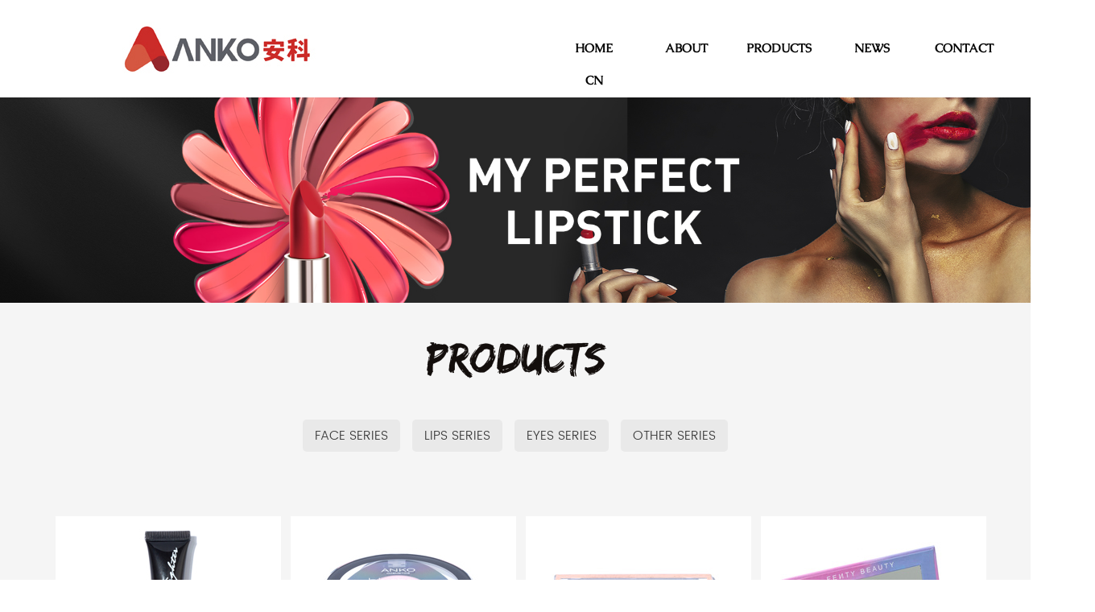

--- FILE ---
content_type: text/html; charset=utf-8
request_url: http://ankocosmetics.com/Goods/index/t/en-us/p/4.html
body_size: 5354
content:
<!DOCTYPE html>
<html lang="zh-cn">
<head>
	<title>Anko Cosmetics (Zhejiang) Co., Ltd.-Yiwu eye shadow wholesaler-Yiwu blush dealer-Jinhua Lipstick</title>
	<meta name="keywords" content="安科化妆品,浙江安科化妆品,义乌眼影批发商,金华口红,浙江化妆品,安科化妆品（浙江）有限公司,义乌安科" />
	<meta name="description" content="安科化妆品有限公司是一家集研发，生产和销售为一体的专业化妆品公司。公司一直以生产专业化妆品为主导，并以打造国内外专业彩妆第一品牌为目标。" />
	<meta charset="UTF-8">
	<meta http-equiv="X-UA-Compatible" content="IE=edge,chrome=1">
	<meta name="viewport" content="width=device-width, initial-scale=1">
	<link rel="stylesheet" type="text/css" href="/Public/home/css/animate.min.css" />
	<link rel="stylesheet" type="text/css" href="/Public/home/css/bootstrap.css" />
	<link rel="stylesheet" type="text/css" href="/Public/home/css/basic.css" />
	<link rel="stylesheet" type="text/css" href="/Public/home/css/header.css" />
	<link rel="stylesheet" type="text/css" href="/Public/home/css/list.css" />
	<link rel="stylesheet" type="text/css" href="/Public/home/css/page.css" />
	<style type="text/css">

	</style>
</head>

<body>


<script type="text/javascript" src="/Public/home/js/jquery.min.js"></script>
<!--[if lt IE 9]>
<js href="/Public/home/js/html5.min.js"></js>
<js href="/Public/home/js/css3-mediaqueries.js"></js>
<script type="text/javascript" src="/Public/home/js/respond.js"></script>
<script type="text/javascript" src="/Public/home/js/html5.js"></script>
<script type="text/javascript" src="/Public/home/js/ieshow.js"></script>
<![endif]-->

<DIV style="DISPLAY: none;position: relative;z-index: 999;" id=browser_ie>
    <DIV class=brower_info>
        <DIV class=notice_info>
            <P>Your browser version is too low, it may lead to sites not normally access!<BR>You can use the site to function properly, use these browsers.</P></DIV>
        <DIV class=browser_list>
            <SPAN>
            <A href="http://www.google.cn/chrome/browser/desktop/" target=_blank>
            <IMG src="/Public/home/img/Chrome.png"><BR>Chrome
            </A>
            </SPAN>
            <SPAN>
                <A href="http://www.firefox.com.cn/" target=_blank><IMG
                        src="/Public/home/img/Firefox.png"><BR>Firefox
            </A>
            </SPAN>
            <SPAN>
                <A href="https://support.apple.com/zh_CN/downloads/" target=_blank><IMG
                        src="/Public/home/img/Safari.png"><BR>Safari
            </A>
            </SPAN>
            <SPAN>
                <A
                        href="https://support.microsoft.com/zh-cn/help/17621/internet-explorer-downloads"
                        target=_blank><IMG src="/Public/home/img/IE.png"><BR>IE9 and above
            </A>
            </SPAN>
        </DIV>
    </DIV>
</DIV>

<!--导航-->
<!--header begin-->

<!--顶部-->
<div class="flex">





    <header class="header">
        <div class="row">
              <div class="toplogo">
                            <div class="head-top">
                              <div class="logo">
                                <a rel="nofollow" id="imgbox" href="/index.html?t=en-us">
                                  <img class="center-block img-responsive" src="/Public/home/img/logo.jpg" alt="安科化妆品,浙江安科化妆品,义乌眼影批发商,金华口红,浙江化妆品,安科化妆品（浙江）有限公司,义乌安科">
                                </a>
                              </div>
                           </div>
               </div>
            <div class="topmeun">
                <div class="menu">
                   
				   
				   
				   <div class="navboxa">
	<div class="nava">  
		<li class="drop-menu-effect"><a rel="nofollow" href="/index.html?t=en-us" class="tit"><span>HOME</span></a></li>      
		<li class="drop-menu-effect">
			<a rel="nofollow" href="/about.html?t=en-us" class="tit"><span>ABOUT</span></a>
			<div class="submenu">
				<div class="menu_news_bg">
					<div class="menu_news_main">
						<div class="menu_news_li">
							<div class="menu_li_txt">
								<a rel="nofollow" href="/network.html?t=en-us">R&D Lab</a><br />
								<a rel="nofollow" href="/leader.html?t=en-us">Manufactory</a><br />
								<a rel="nofollow" href="/org.html?t=en-us">Customization</a><br />
							</div>
						</div>
						<div class="menu_news_img"><img src="/Public/home/img/down_menu_pic.jpg" /></div>
						<div style="clear:both; height:0px; overflow:hidden;"></div>
					</div>
				</div>
			</div>
		</li>
		<li class="drop-menu-effect">
			<a rel="nofollow" href="/Goods/index.html?t=en-us" class="tit"><span>PRODUCTS</span></a>
			<div class="submenu">
				<div class="menu_news_bg">
					<div class="menu_news_main">
						<div class="menu_news_li">
							<div class="menu_li_txt">
							     <a rel="nofollow" href="/good/18.html?t=en-us">FACE SERIES</a><br /><a rel="nofollow" href="/good/19.html?t=en-us">LIPS SERIES</a><br /><a rel="nofollow" href="/good/38.html?t=en-us">EYES  SERIES</a><br /><a rel="nofollow" href="/good/39.html?t=en-us">OTHER SERIES</a><br />							</div>
						</div>
						<div class="menu_news_img"><img src="/Public/home/img/news_menu_pic.jpg" /></div>
						<div style="clear:both; height:0px; overflow:hidden;"></div>
					</div>
				</div>
			</div>
		</li>
		<li class="drop-menu-effect">
			<a rel="nofollow" href="/News/index.html?t=en-us" class="tit"><span>NEWS</span></a>
			<div class="submenu">
				<div class="menu_news_bg">
					<div class="menu_news_main">
						<div class="menu_news_li">
							<div class="menu_li_txt">
							  <a rel="nofollow" href="/news/1.html?t=en-us">Company News</a><br><a rel="nofollow" href="/news/2.html?t=en-us">Industry News</a><br><a rel="nofollow" href="/news/5.html?t=en-us"></a><br><a rel="nofollow" href="/news/6.html?t=en-us"></a><br>							</div>
						</div>
						<div class="menu_news_img"><img src="/Public/home/img/case_menu_pic.jpg" /></div>
						<div style="clear:both; height:0px; overflow:hidden;"></div>
					</div>
				</div>
			</div>
		</li>
		<li class="drop-menu-effect">
			<a rel="nofollow" href="/contact.html?t=en-us" class="tit"><span>CONTACT</span></a>
		</li>
		<li class="drop-menu-effect">
			<a rel="nofollow" href="?t=zh-cn" class="tit"><span>CN</span></a>
		</li>
	</div>
</div>
				   
				   
				   
				   
				   
                </div>
            </div>
        </div>





</header>



<script type="text/javascript" src="/Public/home/js/jquery.min.js"></script>
<script type="text/javascript">
$(function(){
	slidemenu(".drop-menu-effect");
});
function slidemenu(_this){
	$(_this).each(function(){
		var $this = $(this);
		var theMenu = $this.find(".submenu");
		var tarHeight = theMenu.height();
		theMenu.css({height:0});
		$this.hover(
			function(){
				$(this).addClass("hover_menu");
				theMenu.stop().show().animate({height:tarHeight},400);
			},
			function(){
				$(this).removeClass("hover_menu");
				theMenu.stop().animate({height:0},400,function(){
					$(this).css({display:"none"});
				});
			}
		);
	});
}
</script>

<!--导航 结束-->







<div class="banner">

	<img class="img-responsive center-block" src="/./Uploads/2020-04-17/5e994ba0081da.jpg" alt="Product">
	</div>

<div class="clearfix"></div>

<section id="nei-main" class="probg">
	<div class="container">
		<div class="xq">
	       <div class="nei-title">
			   <h2 class="title-text"><span><img src="/Public/home/img/product.png" alt=""></span></h2>
			    <div class="cate-title">
				   <ul class="infoList clearfix">
					   <li><a href="/good/18.html?t=en-us">FACE SERIES</a></li>
		
								<!--<li>
										<a href="/good/42.html?t=en-us" class="inactive">Foundation liquid</a>
									</li><li>
										<a href="/good/44.html?t=en-us" class="inactive">Blush</a>
									</li><li>
										<a href="/good/45.html?t=en-us" class="inactive">Concealer</a>
									</li><li>
										<a href="/good/53.html?t=en-us" class="inactive">Essence liquid</a>
									</li><li>
										<a href="/good/54.html?t=en-us" class="inactive">Brightening solution</a>
									</li><li>
										<a href="/good/55.html?t=en-us" class="inactive">Cosmetic powder</a>
									</li><li>
										<a href="/good/56.html?t=en-us" class="inactive">Makeup cream</a>
									</li>--><li><a href="/good/19.html?t=en-us">LIPS SERIES</a></li>
		
								<!--<li>
										<a href="/good/46.html?t=en-us" class="inactive">Lip Gloss</a>
									</li><li>
										<a href="/good/47.html?t=en-us" class="inactive">Lip glaze</a>
									</li><li>
										<a href="/good/48.html?t=en-us" class="inactive">Lipstick</a>
									</li>--><li><a href="/good/38.html?t=en-us">EYES  SERIES</a></li>
		
								<!--<li>
										<a href="/good/49.html?t=en-us" class="inactive">Mascara</a>
									</li><li>
										<a href="/good/50.html?t=en-us" class="inactive">Liquid eyeliner</a>
									</li><li>
										<a href="/good/51.html?t=en-us" class="inactive">Eye shadow</a>
									</li><li>
										<a href="/good/52.html?t=en-us" class="inactive">Eyebrow powder</a>
									</li><li>
										<a href="/good/63.html?t=en-us" class="inactive">Eyebrow pencil</a>
									</li>--><li><a href="/good/39.html?t=en-us">OTHER SERIES</a></li>
		
								<!--<li>
										<a href="/good/58.html?t=en-us" class="inactive">Sunscreen</a>
									</li><li>
										<a href="/good/59.html?t=en-us" class="inactive">Hand cream</a>
									</li><li>
										<a href="/good/60.html?t=en-us" class="inactive">Spray</a>
									</li><li>
										<a href="/good/61.html?t=en-us" class="inactive">Clean</a>
									</li><li>
										<a href="/good/62.html?t=en-us" class="inactive">Make-up</a>
									</li>-->				   </ul>
			   </div>
	       </div>
		</div>
	</div>

	<div id="nei-content">
		<div id="goods" class="bronco-products">
			<div class="container nopad">
				<div id="goodshow">
					<div class="li-a fl wow fadeInRight" data-wow-delay="0.2s">
							<a href="/id-47.html?t=en-us">
								<img src="/./Uploads/2020-05-12/5eba5d523dab6.jpg" alt="Brightening solution 1">
								<div class="pro-info">
									<p>Brightening solution 1</p>
								</div>
							</a>
						</div><div class="li-a fl wow fadeInRight" data-wow-delay="0.4s">
							<a href="/id-48.html?t=en-us">
								<img src="/./Uploads/2020-05-12/5eba5d907aa36.jpg" alt="Cosmetic powder 1">
								<div class="pro-info">
									<p>Cosmetic powder 1</p>
								</div>
							</a>
						</div><div class="li-a fl wow fadeInRight" data-wow-delay="0.6s">
							<a href="/id-50.html?t=en-us">
								<img src="/./Uploads/2020-05-12/5eba5ddfac265.jpg" alt="Cosmetic powder 3">
								<div class="pro-info">
									<p>Cosmetic powder 3</p>
								</div>
							</a>
						</div><div class="li-a fl wow fadeInRight" data-wow-delay="0.8s">
							<a href="/id-51.html?t=en-us">
								<img src="/./Uploads/2020-05-12/5eba5e185452c.jpg" alt="Cosmetic powder 4">
								<div class="pro-info">
									<p>Cosmetic powder 4</p>
								</div>
							</a>
						</div><div class="li-a fl wow fadeInRight" data-wow-delay="1s">
							<a href="/id-52.html?t=en-us">
								<img src="/./Uploads/2020-05-12/5eba5e774501f.jpg" alt="Makeup cream  1">
								<div class="pro-info">
									<p>Makeup cream  1</p>
								</div>
							</a>
						</div><div class="li-a fl wow fadeInRight" data-wow-delay="1.2s">
							<a href="/id-53.html?t=en-us">
								<img src="/./Uploads/2020-05-12/5eba5eb1b399e.jpg" alt="Makeup cream  2">
								<div class="pro-info">
									<p>Makeup cream  2</p>
								</div>
							</a>
						</div><div class="li-a fl wow fadeInRight" data-wow-delay="1.4s">
							<a href="/id-54.html?t=en-us">
								<img src="/./Uploads/2020-05-12/5eba5ef8f0866.jpg" alt="Makeup cream 3">
								<div class="pro-info">
									<p>Makeup cream 3</p>
								</div>
							</a>
						</div><div class="li-a fl wow fadeInRight" data-wow-delay="1.6s">
							<a href="/id-55.html?t=en-us">
								<img src="/./Uploads/2020-05-12/5eba5f2bca58d.jpg" alt="Makeup cream 4">
								<div class="pro-info">
									<p>Makeup cream 4</p>
								</div>
							</a>
						</div><div class="li-a fl wow fadeInRight" data-wow-delay="1.8s">
							<a href="/id-131.html?t=en-us">
								<img src="/./Uploads/2022-08-20/630033ae6b122.jpg" alt="Lip dye">
								<div class="pro-info">
									<p>Lip dye</p>
								</div>
							</a>
						</div><div class="li-a fl wow fadeInRight" data-wow-delay="2s">
							<a href="/id-56.html?t=en-us">
								<img src="/./Uploads/2020-05-12/5eba61ce0ee65.jpg" alt="Lip Gloss 1">
								<div class="pro-info">
									<p>Lip Gloss 1</p>
								</div>
							</a>
						</div><div class="li-a fl wow fadeInRight" data-wow-delay="2.2s">
							<a href="/id-57.html?t=en-us">
								<img src="/./Uploads/2020-05-12/5eba61a798418.jpg" alt="Lip Gloss 2">
								<div class="pro-info">
									<p>Lip Gloss 2</p>
								</div>
							</a>
						</div><div class="li-a fl wow fadeInRight" data-wow-delay="2.4s">
							<a href="/id-58.html?t=en-us">
								<img src="/./Uploads/2020-05-12/5eba61fad90e4.jpg" alt="Lip Gloss 3">
								<div class="pro-info">
									<p>Lip Gloss 3</p>
								</div>
							</a>
						</div>					<div class="clearfix"></div>
					<div class="badoo"><div id='pages'> <a class="prev" href="/Goods/index/t/en-us/p/3.html"><</a> <a class="num" href="/Goods/index/t/en-us/p/1.html">1</a><a class="num" href="/Goods/index/t/en-us/p/2.html">2</a><a class="num" href="/Goods/index/t/en-us/p/3.html">3</a><span class="current">4</span><a class="num" href="/Goods/index/t/en-us/p/5.html">5</a><a class="num" href="/Goods/index/t/en-us/p/6.html">6</a><a class="num" href="/Goods/index/t/en-us/p/7.html">7</a><a class="num" href="/Goods/index/t/en-us/p/8.html">8</a><a class="num" href="/Goods/index/t/en-us/p/9.html">9</a><a class="num" href="/Goods/index/t/en-us/p/10.html">10</a><a class="num" href="/Goods/index/t/en-us/p/11.html">11</a> <a class="next" href="/Goods/index/t/en-us/p/5.html">></a> </div></div>
				</div>
			</div>
		</div>
	</div>
</section>

<div class="clearfix"></div>

<footer class="footer">
	<!-- 底部 -->
<!--页脚-->
<div class="contact-wrapper">
	<div class="zj">
	   <div class="footlogo"></div>
		<div class="bd">
		<div class="search-wrapper"><img src="/Public/home/img/footcon.png" alt=""></div>
		<div class="search-text">	E-MAIL:<a href="mailto:anko@ankocosmetics.com" target="_blank">anko@ankocosmetics.com</a> 
<br>

	ADD:No. 82 Xiangyi Road, Yiting Town, Yiwu City, Zhejiang
</div>
		<div class="footline"><img src="/Public/home/img/footline.png" alt=""></div>
	    </div>
		<div class="hd"></div>
	    <div class="nd">
		  <div class="search-wrapper">Brand</div>
		  <div class="search-text"><img src="/Public/home/img/footbt.jpg" alt=""> <a rel="nofollow" href="/honor.html?t=en-us">Awards & Membership</a></div>
		  <div class="search-text"><img src="/Public/home/img/footbt.jpg" alt=""> <a rel="nofollow" href="/culture.html?t=en-us">Why Anko?</a></div>
		  <div class="search-text"><img src="/Public/home/img/footbt.jpg" alt=""> <a rel="nofollow" href="/history.html?t=en-us">History</a></div>
		  <div class="search-text"><img src="/Public/home/img/footbt.jpg" alt=""> <a rel="nofollow" href="/network.html?t=en-us">R&D Lab</a></div>
		  <div class="search-text"><img src="/Public/home/img/footbt.jpg" alt=""> <a rel="nofollow" href="/leader.html?t=en-us">Manufactory</a></div>
		  <div class="search-text"><img src="/Public/home/img/footbt.jpg" alt=""> <a rel="nofollow" href="/org.html?t=en-us">Customization</a></div>
        </div>
		 <div class="nd">
		  <div class="search-wrapper">Products</div>
		  <div class="search-text"><img src="/Public/home/img/footbt.jpg" alt=""> <a rel="nofollow" href="/good/18.html?t=en-us">FACE SERIES</a></div><div class="search-text"><img src="/Public/home/img/footbt.jpg" alt=""> <a rel="nofollow" href="/good/19.html?t=en-us">LIPS SERIES</a></div><div class="search-text"><img src="/Public/home/img/footbt.jpg" alt=""> <a rel="nofollow" href="/good/38.html?t=en-us">EYES  SERIES</a></div><div class="search-text"><img src="/Public/home/img/footbt.jpg" alt=""> <a rel="nofollow" href="/good/39.html?t=en-us">OTHER SERIES</a></div>      </div>
     
	  <div class="nd">
			<div class="search-wrapper">News</div>
			<div class="search-text"><img src="/Public/home/img/footbt.jpg" alt=""><a rel="nofollow" href="/news/1.html?t=en-us">Company News</a></div><div class="search-text"><img src="/Public/home/img/footbt.jpg" alt=""><a rel="nofollow" href="/news/2.html?t=en-us">Industry News</a></div><div class="search-text"><img src="/Public/home/img/footbt.jpg" alt=""><a rel="nofollow" href="/news/5.html?t=en-us"></a></div><div class="search-text"><img src="/Public/home/img/footbt.jpg" alt=""><a rel="nofollow" href="/news/6.html?t=en-us"></a></div>	  </div>
	   
		<div class="nd">
			<div class="search-wrapper"></div>
			<div class="search-input-box"><a rel="nofollow" href="/Guestbook/index.html?t=en-us"><img src="/Public/home/img/wx.jpg" alt=""></a></div>
		</div>
	</div>
	
	<div class="copyright">
	<div class="container">
	   <div class="zjx"></div>
		<div class="border-top">
			<p>
	COPYRIGHT @Anko Cosmetics (Zhejiang) Co., Ltd.   Tel:0086-579-85896677   ADD:No. 82 Xiangyi Road, Yiting Town, Yiwu City, Zhejiang Province <img src="/Public/kindeditor/attached/image/20241017/20241017100650_55543.png" alt="" /> <a href="https://beian.mps.gov.cn/#/query/webSearch?code=33078202002773" target="_blank"><span style="color:#FFFFFF;">浙公网安备33078202002773号</span></a> 
</p>		</div>
	</div>


</div>
	
	
</div>











<!--页脚结束-->
<script type="text/javascript" src="/Public/home/js/backTop.js"></script>


<!-- 底部 -->

</footer>


<script src="/Public/home/js/bootstrap.min.js"></script>
<script src="/Public/home/js/bootsnav.js"></script>
<script src="/Public/home/js/swiper.js"></script>
<script type="text/javascript" src="/Public/home/js/wow.js"></script>
<script type="text/javascript">
    new WOW().init();
</script>
<script type="text/javascript">
    var urlstr = location.href;
    var urlstatus=false;
    $(".nei-title ul li a").each(function () {
        if ((urlstr + '/').indexOf($(this).attr('href')) > -1&&$(this).attr('href')!='') {
            $(this).addClass('active');
            urlstatus = true;
        } else {
            $(this).removeClass('active');
        }
    });

</script>
<script type="text/javascript">
    $(document).on("click",".quotesline a",function(){
        var pageObj = this;
        var url = pageObj.href
        $.ajax({
            type:'get',
            url:url,
            success:function(res){
                $("#goodshow").html(res);
            }
        })
        return false;
    })
</script>
<script type="text/javascript">
    $(function(){
        $('header nav li').eq(2).addClass("cur");
    });
    var urlstr = location.href;
    var urlstatus=false;
    $(".list-title ul li a").each(function () {
        if ((urlstr + '/').indexOf($(this).attr('href')) > -1&&$(this).attr('href')!='') {
            $(this).addClass('active');
            urlstatus = true;
        } else {
            $(this).removeClass('active');
        }

    });
    if (!urlstatus) {

        $(".list-title ul li a").eq(0).addClass("active");
    }
</script>
</body>

</html>

--- FILE ---
content_type: text/css
request_url: http://ankocosmetics.com/Public/home/css/basic.css
body_size: 4977
content:
@import "font-awesome.min.css";
* {
	margin:0;
	padding:0;
}
body,html {
	font-size: 14px;
	font-family:"POPPINS-LIGHT","Arial" ;
	overflow-x:hidden;
	margin:0;
	padding:0;
	color: #000;

}
html, body, div, span, applet, object, iframe,
h1, h2, h3, h4, h5, h6, p, blockquote, pre,
a, abbr, acronym, address, big, cite, code,
del, dfn, em, img, ins, kbd, q, s, samp,
small, strike, strong, sub, sup, tt, var,
b, u, i, center,
dl, dt, dd, ol, ul, li,
fieldset, form, label, legend,
table, caption, tbody, tfoot, thead, tr, th, td,
article, aside, canvas, details, embed,
figure, figcaption, footer, header, hgroup,
menu, nav, output, ruby, section, summary,
time, mark, audio, video {
	font-family: "POPPINS-LIGHT","Arial" ;
}

a {
	text-decoration: none;
	color: #333;

}
select:focus {
	outline:none;
}

.nopad {
	padding:0;
}
.nomargin  {
	margin:0;
}
a:hover,
a:active,
a:focus {
	outline: none;
	text-decoration: none;


}
ul {
	padding:0;
	margin:0;
	font-size:0;
}
li {
	list-style: none;
}

.fl { float:left;}
.fr { float:right;}


.row {
	width:75%;
	min-width:1360px;
	padding: 0px;
    margin: 0 auto;
    text-align: center;
}
.row-pro {
	width:100%;
	padding: 0px;
    margin: 0 auto;
    text-align: center;
}
p,h1,h2,h3,h4,h5 {
	margin:0;
}


.tl {
	text-align: left;
}
.tr {
	text-align: right;
}
body{
	width: 100%;
	opacity: 1;
	overflow: hidden;
	transition:opacity 0.3s;
}
body.on{
	opacity: 1;
}
body::-webkit-scrollbar
{
	width: 5px;
	background-color: #F5F5F5;
}
body::-webkit-scrollbar-track
{
	border-radius: 10px;
	background-color: #F5F5F5;
}
body::-webkit-scrollbar-thumb
{
	border-radius: 10px;
	background-color: #e85100;
}
.w1400{
	width: 1400px;
	position: relative;
	margin:0 auto;
}
.w1600{
	width: 1600px;
	position: relative;
	margin: 0 auto;
}
.carousel-control.left {
	background:none;
}
.carousel-control.right {
	background: none;
}
.f-cb {

	zoom: 1;

}

@font-face {
	font-family: 'POPPINS-LIGHT';
	src: url('../fonts/POPPINS-LIGHT.eot'); /* IE9 Compat Modes */
	src: url('../fonts/POPPINS-LIGHT.eot?#iefix') format('embedded-opentype'), /* IE6-IE8 */
	url('../fonts/POPPINS-LIGHT.woff') format('woff'), /* Modern Browsers */
	url('../fonts/POPPINS-LIGHT.ttf')  format('truetype'), /* Safari, Android, iOS */
	url('../fonts/POPPINS-LIGHT.svg') format('svg'); /* Legacy iOS */
}

@font-face {
	font-family: 'CAUDEX-REGULAR';
	src: url('../fonts/CAUDEX-REGULAR.eot'); /* IE9 Compat Modes */
	src: url('../fonts/CAUDEX-REGULAR.eot?#iefix') format('embedded-opentype'), /* IE6-IE8 */
	url('../fonts/CAUDEX-REGULAR.woff') format('woff'), /* Modern Browsers */
	url('../fonts/CAUDEX-REGULAR.ttf')  format('truetype'), /* Safari, Android, iOS */
	url('../fonts/CAUDEX-REGULAR.svg') format('svg'); /* Legacy iOS */
}


/**
 * 判断浏览器
 */

#browser_ie {
	BACKGROUND-COLOR: #f6f6b4; DISPLAY: none; HEIGHT: 120px; COLOR: #000; FONT-SIZE: 15px
}
#browser_ie .brower_info {
	MARGIN: 0px auto; WIDTH: 800px; PADDING-TOP: 17px
}
#browser_ie .brower_info .notice_info {
	POSITION: relative; MARGIN-TOP: 5px; FLOAT: left
}
#browser_ie .brower_info .notice_info P {
	TEXT-ALIGN: left; LINE-HEIGHT: 25px; WIDTH: 360px; DISPLAY: inline-block
}
#browser_ie .browser_list {
	POSITION: relative; FLOAT: left
}
#browser_ie .browser_list IMG {
	WIDTH: 40px; HEIGHT: 40px
}
#browser_ie .browser_list SPAN {
	TEXT-ALIGN: center; WIDTH: 80px; DISPLAY: inline-block
}

/*css组件设置*/
/*css组件设置*/
.imgZoom img,.imgY180 img { -moz-transition:all 2.4s ease 0s; -ms-transition:all 2.4s ease 0s; -o-transition:all 2.4s ease 0s; -webkit-transition:all 2.4s ease 0s; transition:all 2.4s ease 0s;}
.imgZoom { overflow:hidden; }
.imgZoom:hover img{ -moz-transform:scale(1.1,1.1); -ms-transform:scale(1.1,1.1); -o-transform:scale(1.1,1.1); -webkit-transform:scale(1.1,1.1); transform:scale(1.1,1.1);}
.imgY180:hover img { cursor:pointer; -moz-transform:rotateY(180deg); -ms-transform:rotateY(180deg); -o-transform:rotateY(180deg); -webkit-transform:rotateY(180deg); transform:rotateY(180deg)}
.imgX360 img {-webkit-transition: -webkit-transform 0.4s ease-out;-moz-transition: -moz-transform 0.4s ease-out;transition: transform 0.4s ease-out;}
.imgX360:hover img {-webkit-transform: rotate(360deg);-moz-transform: rotate(360deg);transform: rotate(360deg);}
/*头部样式 */

/*
.carousel-indicators li {
	display: inline-block;
	width: 10px;
	height: 10px;
	margin: 1px;
	text-indent: -999px;
	cursor: pointer;
	background-color: #fff;
	border: 1px solid #60b830;
	border-radius: 10px;
}
.carousel-indicators .active {
	width: 12px;
	height: 12px;
	margin: 0;
	background-color: #60b830;
}
*/

.carousel-control {
	position: absolute;
	top: 50%;
	width: 60px;
	height: 60px;
	margin-top: -20px;
	font-size:60px;
	font-weight: 100;
	line-height: 30px;
	color: #ffffff;
	text-align: center;
}

/*内页banner下的导航 */

#nei-main {
	padding-bottom: 45px;
	padding-top:40px;
	background: #f5f5f5;
}



/*内页公共部分*/
.nei-title {
	text-align: center;

}
.nei-title .title-text {
	font-size:28px;
	color: #000000;
    font-family: "glyphicons-halflings-regular";
}
.nei-title .title-text:after {
	content:'';
	width: 43px;
	height: 2px;
	display: block;
	margin:13px auto 25px;
}


.nei-title .pro-title {
	width: 100%;
}
.nei-title .pro-title ul {
	width: 100%;
	text-align: center;
}
.nei-title .pro-title ul li{
	height: 90px;
	margin-right: 55px;
	text-align: center;
	display: inline-block;
}






.nei-title .cate-title {
	width: 100%;
	margin-bottom: 40px;
}
.nei-title .cate-title ul {
	width: 100%;
	text-align: center;
}
.nei-title .cate-title ul li{
	height: 40px;
	line-height: 40px;
	margin-right: 15px;
	text-align: center;
	font-size:16px;
	display: inline-block;
	background: #e9e9e9;
	border-radius:5px;
	color: #fff;
}
.nei-title .cate-title ul li.cur{
	height: 40px;
	line-height: 40px;
	margin-right: 35px;
	text-align: center;
	font-size:16px;
	display: inline-block;
	padding-left: 15px;
	padding-right: 15px;
	background: #007bc1;
	border-radius:5px;
}
.nei-title .cate-title ul li.cur a{
	color: #fff;
}
.nei-title .cate-title ul li:hover{

	background: #222;
	color: #fff;
}
.nei-title .cate-title ul li:last-child {
	margin-right: 0;
}
.nei-title .cate-title ul li a {
	display: inline-block;
	padding-left: 15px;
	padding-right: 15px;
	border-radius:5px;
}
.nei-title .cate-title ul li a.active {
	display: inline-block;
	height: 40px;
	padding-left: 15px;
	padding-right: 15px;
	color: #fff;
	background: #222;
	border-radius:5px;
}
.nei-title .cate-title ul li a:hover {
	color: #fff;
}

/*面包屑*/
.list-bread {
	background-color: #f0efef;
	height:85px;
	line-height: 85px;
}
#tit {
	height:80px;

	background-color: #f5f5f5;
}
#tit .sendcate p{
	width:60%;
	font-weight:bold;
	font-size:28px;
	color: #1e1e1e;
	padding-left:20px;
	float: left;
	text-transform: uppercase;
}

.breadcrumb {
	font-size: 14px;
}
.breadcrumb > li + li::before {
	padding: 0 5px;
	color: #474747;
	content: ">";
}


.breadcrumb {
	float: left;
	padding:0;
	/*line-height: 128px;*/
	margin-bottom:0;
	background: none;
	font-size: 14px;
}
.breadcrumb li a {
	color: #333;
}
.breadcrumb li i {
	margin-right: 10px;
}
.breadcrumb li.active {
	text-transform: capitalize;
}

.bread-nei {
	padding: 0 6.5%;
}

/*********************************************************************************************************************/

/**
 * 底部样式
 */
/*footer*/

.contact-wrapper {
	width: 100%;
	padding-bottom: 128px;
	background: #222222;
	text-align: center;
	padding: 0px;
	margin: 0 auto;

}
.contact-wrapper .zj{
	text-align: center;
	width: 1200px;
	height: 360px;
	padding: 0px;
	margin: 0 auto;
}
.contact-wrapper .footlogo{
	text-align: center;
	width: 100%;
	padding-top:20px;
}
.copyright .zjx{
	text-align: center;
	width: 100%;
	height: 1px;
	padding: 0px;
	margin: 0 auto;
	background: #5a5352;
}
.contact-wrapper .hd {
    float: left;
	width: 2%;
	margin-top: 40px;
	border-left:#444 1px solid;
	height:260px;
}
}
.contact-wrapper .hd .hd-inner {
	text-align: left;
	height: 168px;
	line-height: 38px;
	font-size: 14px;
	color: #fff;
	margin-top: 10px;
	padding-left: 35px;
	background: url("../img/footbg.jpg") no-repeat;
}
.contact-wrapper .hd .search-wrapper {
	width: 100%;
	height: 50px;
	margin-top: 20px;
	text-align: right;
	line-height: 50px;
	font-size: 28px;
	color: #ffffff;
	font-weight: bold;
}
.contact-wrapper .hd .search-input-box {
	width: 100%;
	height: 125px;
	margin-top: 20px;
	text-align: right;
}
.contact-wrapper .bd {
	float: left;
	width: 30%;
	margin-top: 20px;
}
.contact-wrapper .nd {
	float: left;
	width: 17%;
	margin-top: 20px;
}
.contact-wrapper .bd .search-wrapper {
	width: 100%;
	height: 115px;
	margin-top: 20px;
	text-align: center;
	line-height: 50px;
	font-size: 28px;
	color: #ffffff;
	font-weight: bold;
}
.contact-wrapper .bd .footline {
	width: 100%;
	margin-top: 5px;
	text-align: center;
}
.contact-wrapper .nd .search-wrapper {
	width: 100%;
	height: 50px;
	margin-top: 20px;
	text-align: left;
	line-height: 50px;
	font-size: 20px;
	color: #ffffff;
	font-family: "CAUDEX-REGULAR";
}
.contact-wrapper .bd .search-input-box {
	width: 100%;
	height: 125px;
	margin-top: 20px;
	text-align: left;
}
.contact-wrapper .nd .search-input-box {
	width: 100%;
	height: 125px;
	margin-top: 10px;
	text-align: left;
}
.contact-wrapper .bd .search-text {
	width: 100%;
	text-align: center;
	line-height: 20px;
	font-size: 14px;
	color: #fff;
}
.contact-wrapper .bd .search-text img{
   margin-right:10px;
}
.contact-wrapper .bd .search-text a {
	color: #fff;
}

.contact-wrapper .nd .search-text {
	width: 100%;
	height: 30px;
	text-align: left;
	line-height: 30px;
	font-size: 14px;
	color: #fff;
}
.contact-wrapper .nd .search-text img{

   margin-right:10px;
}
.contact-wrapper .nd .search-text a {
	color: #fff;
}

.com_about input[type=text] {
    background: #fff;
    border: 1px solid #cccccc;
    width: 475px;
    height: 50px;
    padding-left: 20px;
    font-size: 16px;
	margin-bottom:15px;
}
.com_about input[type=submit] {
    background: #222;
    color: #fff;
    height: 50px;
    width: 475px;
    border: none;
    font-size: 16px;
}
.com_about textarea{
    border: 1px solid #DADADA;
    color: #888;
	width: 475px;
    height: 120px;
    margin-bottom: 16px;
    margin-top: 2px;
    outline: 0 none;
    padding: 15px 3px 3px 20px;
    font-size: 16px;
    line-height: 15px;
    box-shadow: inset 0px 1px 4px #ECECEC;
    -moz-box-shadow: inset 0px 1px 4px #ECECEC;
    -webkit-box-shadow: inset 0px 1px 4px #ECECEC;
}
.contact-wrapper .bd .contact-us {
	position: absolute;
	left: 970px;
	top: -190px;
	width: 580px;
	height: 300px;
	padding: 50px 70px 0;
	background-color: #333;
}
.contact-wrapper .bd .contact-us .contact-us-title {
	position: relative;
	height: 52px;
	padding-top: 22px;
	font-size: 30px;
}
.contact-wrapper .bd .contact-us .contact-us-title:before {
	content: '';
	position: absolute;
	top: 0;
	left: 0;
	width: 50px;
	height: 4px;
	background-color: #fff;
}
.contact-wrapper .bd .contact-us .contact-us-text {
	margin-top: 32px;
	padding-right: 45px;
	line-height: 24px;
}
.contact-wrapper .bd .contact-us .contact-us-check {
	width: 426px;
	height: 48px;
	margin: 27px auto 0;
	background-color: #e70113;
	line-height: 48px;
	text-align: center;
	border-radius: 24px;
}
.copyright {
	color: #fff;
	font-size:14px;
	height: 75px;

}
.copyright .footlogo{
	float: left;
	text-align: left;
	width: 25%;
}
.copyright .border-top {
	float: left;
	text-align: center;
	width: 100%;
	height: 75px;
	line-height: 75px;

}
.copyright .footjs{
	float: left;
	text-align: center;
	width: 20%;
	height: 75px;
	line-height: 75px;
}
.copyright .footjs a{color: #fff;}
.copyright p {
	/*color: #fff;*/
	margin-bottom: 0;
	font-size:12px;

}
.copyright p a {
	/*color: #fff;*/

}


.navboxa{height:40px;position:relative;z-index:9;margin:auto;filter:alpha(opacity=90);-moz-opacity:0.90;font-family:'微软雅黑';margin-top:40px;}
.nava{width:100%;margin:0 auto;height:40px;list-style:none;}
.nava li{float:left;height:40px;position:relative;list-style:none;}
.nava li.last{background:none;}
.nava li a{text-decoration:none;}
.nava li a span{float:left;display:block;line-height:40px;font-size:15px;color:#050505;cursor:pointer;width:115px;text-align:center; font-weight:700;font-family: "CAUDEX-REGULAR";}
.nava li.selected .submenu{display:block;}
.nava li .submenu{display:none;position:absolute;top:80px;left:-9px;}
.nava li .submenu li{float:none;padding:0;background:none;height:auto;border-bottom:dotted 0px #BEBEBE;}
.menu_li_txt{line-height:30px;font-size:12px;color:#696969; text-align:left;}
.menu_li_txt font{font-size:14px;color:#bb1721;}
.menu_li_txt a{color:#696969;text-decoration:none;font-size:14px;}
.menu_li_txt a:hover{color:#696969;text-decoration:underline;}
.menu_news_bg{width:530px;height:305px;background:#fff;}
.menu_news_main{width:520px;margin:auto;padding-top:12px;}
.menu_news_li{padding:0px 20px;margin-right:20px;height:150px;float:left;}
.menu_news_img{float:left;text-align:left;color:#bb1721;line-height:30px;font-size:14px;}
.menu_news_li2{padding:0px 30px;height:150px;float:right;}
.menu_news_img2{float:left;margin-left:30px;text-align:left;color:#bb1721;line-height:30px;font-size:14px;}
.menu_news_li3{padding:0px 25px;height:150px;float:right;border-left:solid 1px #cccccc;}
.menu_news_img3{float:left;margin-left:10px;text-align:left;color:#bb1721;line-height:30px;font-size:14px;}







/**********************底部样式 ****************************************/


/*在线客服*/
.izl-rmenu{position:fixed;right:5%;bottom:10%;z-index:999;}
.izl-rmenu .btn{width:72px;height:73px;margin-bottom:1px;cursor:pointer;position:relative;display:block;padding:0;margin:0;border:none;border-radius: 0;}
.izl-rmenu .btn-qq{background:url(../img/r_qq.png) 0px 0px no-repeat;background-color:#6da9de;}
.izl-rmenu .btn-qq.btn-qqe {background:url(../img/r_qqe.png) 0px 0px no-repeat;background-color:#6da9de;}
.izl-rmenu .btn-qq:hover{background-color:#488bc7;}
.izl-rmenu a.btn-qq,.izl-rmenu a.btn-qq:visited{background:url(../img/r_qq.png) 0px 0px no-repeat;background-color:#6da9de;text-decoration:none;display:block;}
.izl-rmenu .btn-wx{background:url(../img/r_wx.png) 0px 0px no-repeat;background-color:#78c340;}
.izl-rmenu .btn-wx.btn-wxe{background:url(../img/r_wxe.png) 0px 0px no-repeat;background-color:#78c340;}
.izl-rmenu .btn-wx:hover{background-color:#58a81c;}
.izl-rmenu .btn-wx .pic{position:absolute;left:-160px;top:0px;display:none;width:160px;height:160px;}
.izl-rmenu .btn-phone{background:url(../img/r_phone.png) 0px 0px no-repeat;background-color:#fbb01f;}
.izl-rmenu .btn-phone.btn-phonee{background:url(../img/r_phonee.png) 0px 0px no-repeat;background-color:#fbb01f;}
.izl-rmenu .btn-phone:hover{background-color:#ff811b;}
.izl-rmenu .btn-phone .pic{position:absolute;left:-160px;top:0px;display:none;width:160px;height:160px;}
.izl-rmenu .btn-phone .phone{background-color:#ff811b;position:absolute;width:160px;left:-160px;top:0px;line-height:73px;color:#FFF;font-size:18px;text-align:center;display:none;}
.izl-rmenu .btn-top{background:url(../img/r_top.png) 0px 0px no-repeat;background-color:#666666;display:none;}
.izl-rmenu .btn-top:hover{background-color:#444;}


.backToTop {display: none; width: 64px;height:65px;position: fixed; right:30px;bottom: 100px;background:url(../../../Public/home/img/arrow-top.png) no-repeat center center; cursor:pointer; z-index:99;}


@media (min-width: 1360px)
.row {
    width: 100%;
}

--- FILE ---
content_type: text/css
request_url: http://ankocosmetics.com/Public/home/css/header.css
body_size: 1228
content:

/*头部*/
.headertop{
 width: 100%;
 height: 42px;
 background: #222;
}
.headertopl{
 width:50%;
 float: left;
 height: 42px;
 line-height: 42px;
 color: #a0a0a0;
 text-align: left;
}
.headertopr{
 width:50%;
 float: left;
 color: #a0a0a0;
 font-family: 'Glyphicons Halflings';
 text-align: right;
 margin-top: 10px;
 padding-right: 6%;
}
.flex {

 width: 100%;
 background: #fff;
 /*  position: fixed;*/
 top: 0;
 left: 0;
 z-index: 10;
 box-shadow: 0 0 10px rgba(0,0,0,.2);

}
header{
 width: 100%;
 position: relative;
 height: 98px;
 z-index: 10;
 background: #fff;
}
header .toplogo{
 float: left;
 width: 40%;
 text-align: center;
}
header .topmeun{
 float: left;
 width: 50%;
 text-align: center;
 margin-left: 10%;
}
header .topcn{
 float: left;
 width: 5%;
 line-height:121px;
 text-align: right;
 font-size: 15px;
 color: #050505;
 text-align: center;
 font-weight: 700;
}
header .logo{
 display: block;

}
header .logo {
 height:121px;
 display: table;
}
header .logo #imgbox {
 display:table-cell;
 vertical-align: middle;
 width: 25%;
}
header  .logo #imgbox img {
 display: block;
 margin: 0 auto;
 max-width: 100%;
 /*如果希望图片宽高都不超过父元素的宽高，并且垂直水平居中  这么设计*/
 max-height: 100%;
}


.dropdown-menu {
 left:auto;
 right:0;
 min-width: 110px;
 -webkit-border-radius: 0px;
 -moz-border-radius: 0px;
 border-radius: 0px;
}
.dropdown-menu > li > a {
 text-align: center;
}
header nav{
 width: 100%;
}
header nav ul{
 width: 100%;
 height: 121px;
 float:left;
}
header nav li{
 float: left;
 width:calc(100%/6);
 height: 121px;
 line-height: 121px;
 /*margin-top:50px;*/
 font-size:16px;
 font-family: 'Glyphicons Halflings';
 font-weight:700;
 text-align: center;

}
header nav ul li a {
 color: #020202;
}
header nav li:hover, header nav li.cur {
 color: #020202;
 display: inline-block;
 height: 121px;
 background:url(../img/topmean.png) no-repeat center center;
}
header nav li:hover a, header nav li.cur a {
 color: #020202;
}
header .share {
 height: 82px;
 line-height: 82px;
 font-size:16px;
 color: #fff;
    border-left: #e8e8e8 solid 1px;
}
header .share .lang a {
 font-family:"Arial";
 color: #020202;
}
.search #search {
 width: 210px;
 height: 52px;
 border:1px solid #d7d7d7;
 color: #cccccc;
 -webkit-border-radius: 25px;
 -moz-border-radius: 25px;
 border-radius: 25px;
}

.search #search .sea {
 background:transparent;
 border:none;
 width: 165px;
 height: 52px;
 padding-left: 10px;
 line-height: 50px;
 color: #333333;
}
.search #search .btn {
 background: transparent;
 padding: 4px 12px;

}



--- FILE ---
content_type: text/css
request_url: http://ankocosmetics.com/Public/home/css/list.css
body_size: 6150
content:
/*公共部分*/

.ab-nav ul li {
	float: left;
}
.ab-nav ul li a.on {
	color: #fff;
	background: #015ca0;
}


/*工程案例*/
#caseinfo {
	width: 80%;
	margin:0 auto;
}
#case ul li {
	width: calc(98%/3);
	margin-right: 1%;
	float: left;
	margin-bottom: 30px;
}
#case ul li:nth-child(3n+3) {
	margin-right: 0;
}

.gridpic {
	width: 100%; position:relative;overflow:hidden;}
.gridtit { padding-left:40px; text-align:left; line-height:40px; color:#333;}



/*---------------*/
/***** Bubba *****/
/*---------------*/



figure.effect-bubba {
	background: #000;

}



figure.effect-bubba img {
	opacity: 1;
	-webkit-transition: opacity 0.35s;
	transition: opacity 0.35s;

}

figure.effect-bubba:hover img {
	opacity: 0.6;
}


figure.effect-bubba figcaption::before,
figure.effect-bubba figcaption::after {
	position: absolute;
	top: 30px;
	right: 30px;
	bottom: 30px;
	left: 30px;
	content: '';
	opacity: 0;
	-webkit-transition: opacity 0.5s, -webkit-transform 0.5s;
	transition: opacity 0.5s, transform 0.5s;
}

figure.effect-bubba figcaption::before {
	border-top: 1px solid #fff;
	border-bottom: 1px solid #fff;
	-webkit-transform: scale(0,1);
	transform: scale(0,1);
}

figure.effect-bubba figcaption::after {
	border-right: 1px solid #fff;
	border-left: 1px solid #fff;
	-webkit-transform: scale(1,0);
	transform: scale(1,0);
}





figure.effect-bubba h2 {
	width: 100%;
	font-size:28px;
	position:absolute;
	/* top:0px; */
	left:0px;
	padding-top: 25%;
	padding-left:40px;
	padding-right:40px;
	-webkit-transition: -webkit-transform 0.35s;
	transition: transform 0.35s;
	-webkit-transform: translate3d(0,60px,0);
	transform: translate3d(0,60px,0);
	color:#fff;
	text-align: center;
	font-weight:inherit;
	font-family:inherit;
	text-shadow:black 0 3px 3px;

}
figure.effect-bubba:hover h2 {
	top:0px;
	text-shadow:none;
	text-align: center;
}

figure.effect-bubba p {
	width:135px;
	height: 60px;
	line-height: 60px;
	text-align: center;
	border:1px solid #fff;
	position:absolute;
	top:55%;
	left:50%;
	margin-left: -67.5px;
	opacity: 0;
	font-size:14px;
	-webkit-transition: opacity 0.35s, -webkit-transform 0.35s;
	transition: opacity 0.35s, transform 0.35s;
	-webkit-transform: translate3d(0,20px,0);
	transform: translate3d(0,20px,0);
	color:#fff;

}



figure.effect-bubba:hover figcaption::before,
figure.effect-bubba:hover figcaption::after {
	opacity: 1;
	-webkit-transform: scale(1);
	transform: scale(1);
	box-shadow: 0 0 0 30px rgba(255,255,255,0.2);
}

figure.effect-bubba:hover h2,
figure.effect-bubba:hover p {
	opacity: 1;
	-webkit-transform: translate3d(0,0,0);
	transform: translate3d(0,0,0);
	color:#fff;


}

/*关于我们*/
.xq {
	max-width: 1200px;
	margin:0 auto;
}
.xq .xq-info {

	width: 100%;
	margin:0 auto;


}
.xq .xq-info p {
	line-height: 2;
	font-size: 16px;
}
.aboutus {
	padding-top: 50px;
}

/*证书*/
#honor {
	padding:100px 0 135px;
}

#honor .pro_con {
	position: relative;
	height:440px;
}
.Box {position: relative;margin-top:70px;}
.Box .content {width: 1200px;margin: 0 auto;}
.Box .Box_con {position: relative;background:#fff;padding:20px 0;max-width: 1200px;margin:0 auto;}
.Box .Box_con .btnl {position: absolute;}
.Box .Box_con .btn {display: block;width: 31px;height: 56px;padding: 0;position: absolute;top: 92px;cursor: pointer;border:none;border-radius: 0;}
.Box .Box_con .btnl {background: url(../img/btnys.png) no-repeat 0 0;left: -72px;}
.Box .Box_con .btnr {background: url(../img/btnys.png) no-repeat -31px 0;right: -72px;}
.Box .Box_con .conbox {position: relative;overflow: hidden;}
.Box .Box_con .conbox ul {position: relative;list-style: none;}
.Box .Box_con .conbox ul li {float: left;width:290px;  height:200px;margin-left: 5px;margin-right:5px;overflow: hidden;}

@media (min-width: 992px) {
	.Box .Box_con {position: relative;background:#fff;padding:20px 0;max-width: 900px;margin:0 auto;}
	.Box .Box_con .conbox ul li {margin-left: 5px;margin-right:5px;}
	.Box .Box_con .btnl {left: -46px;}
	.Box .Box_con .btnr {right: -46px;}
}
@media (min-width: 1350px) {
	.Box .Box_con {position: relative;background:#fff;padding:20px 0;max-width: 1200px;margin:0 auto;}
	.Box .Box_con .conbox ul li {margin-left: 5px;margin-right:5px;}
}

/*企业荣誉2*/
.js-lightBox{
	cursor: pointer;
	opacity: .8;
	margin-right: 10px;
	width: 200px;
}

.js-lightBox:hover{
	opacity: 1;
}

.lightBox-view img{
	display: block;
	display: none;
	border:0px;
	margin:0px !important;
}

.lightBox-popupMask{
	position: fixed;
	background:black;
	filter:alpha(opacity=80);/* IE */
	opacity:0.8;
	width:100%;
	height: 100%;
	z-index:9999;
	display: none;
	background-image: url('../img/overlay.png');
}

.lightBox-popup{

}

.lightBox-popup{
	display: none;
	position: fixed;
	z-index:10000;
	top:0%;
	left:50%;
	height: 50%;
	background-color: white;
	/* margin-left:-500px; */
	border-radius: 10px;
	border:5px solid white;
	overflow: hidden;
	background-repeat: no-repeat;
	background-position: center center;
	background-image: url('../img/loading.gif');
	background-size: 8%;
}

.lightBox-description .lightBox-btn{
	/*  position: absolute;
     top:0; */
	display: inline-block;
	height: 100%;
	width:50%;
	text-align: center;
	cursor: pointer;
	background-repeat: no-repeat;
	background-position: center center;
	filter:alpha(opacity=20);/* IE */
	opacity: .4;
	background-image: url('../img/opacity.png');
}
.lightBox-description .lightBox-btn:hover{
	filter:alpha(opacity=100);/* IE */
	opacity: 1;
}

/* .lightBox-view .lightBox-prev-btn{
  left:0;
}
.lightBox-view .lightBox-next-btn{
  right:0;
} */

.lightBox-description .lightBox-prev-btn.active{
	background-image: url('../img/prev.png');
}
.lightBox-description .lightBox-next-btn.active{
	background-image: url('../img/next.png');
}

.lightBox-description .lightBox-prev-btn.disable{
	background-image: url('../img/prev.png');
	opacity: 0.1;
	cursor: default;
}
.lightBox-description .lightBox-next-btn.disable{
	background-image: url('../img/next.png');
	opacity: 0.1;
	cursor: default;
}

.lightBox-view .lightBox-description{
	position: absolute;
	bottom:0;
	right:0;
	left:0;
	padding:15px;
	display: none;
	color:white;
	background-color: black;
	filter:alpha(opacity=80);/* IE */
	background: rgba(0,0,0,.8);
}
.lightBox-view .lightBox-description .lightBox-current-index{
	margin-top: 5px;
	display: block;
	font-style:italic;
}
.lightBox-view .lightBox-description .lightBox-close{
	float: right;
	display: block;
	width:40px;
	height:40px;
	cursor: pointer;
	background-repeat: no-repeat;
	background-image: url('../img/close.png');
	background-position: center center;
}
.lightBox-description .btn-position{
	float: right;
	position:relative;
	width:100px;
	height: 40px;
}





/*车间设备*/
.gallery:after {
	content: '';
	display: block;
	height: 2px;
	margin: .5em 0 1.4em;
	background: -webkit-linear-gradient(left, rgba(0, 0, 0, 0) 0%, rgba(77,77,77,1) 50%, rgba(0, 0, 0, 0) 100%);
	background: linear-gradient(to right, rgba(0, 0, 0, 0) 0%, rgba(77,77,77,1) 50%, rgba(0, 0, 0, 0) 100%);
}

.gallery img {
	height: 100%;
}

.gallery a {
	width: 240px;
	height: 180px;
	display: inline-block;
	overflow: hidden;
	margin: 4px 6px;
	box-shadow: 0 0 4px -1px #000;
}

.baguetteBoxOne {
	width:1020px;
	margin:40px auto 0 auto;
}

/*******************************************************************************************************************/


/*关于我们结束*/

/**营销网络*/
.network {
	padding-bottom:70px;
}
.newtitle {
	height:105px;
	padding:50px 0 0 45px;
}
.newtitle h1 {
	font-size:26px;
	font-family: 'din';
	color: #151515;
	margin:0;
}
.net-bg {
	background-color: #fff;
}


/**营销网络结束**/

/*联系我们*/
.con-info {
	padding:50px 0;
}
.about {
	width:100%;
	color: #fff;

}
.left-info {
	padding:87px 76px 103px 67px;
}
.contact {
	width:100%;
	height:126px;
	margin-bottom:35px;
	border:1px solid #080808;
}
.con-left {
	width:83px;
	height:auto;
	line-height:124px;
	font-size:20px;
	color: #fff;
	text-align: center;
	background-color: #080808;
	float: left;

}
.con-left i {
	margin-right:0;
}
.contact:hover {
	border:1px solid #c9a654;
	cursor:pointer;
}
.contact:hover .con-left {
	background: #c9a654;
}
.con-right {
	width:372px;
	float: left;
	padding-left:42px;
	font-size:16px;
	color: #000;
}
.contact-tel .con-right {
	padding-top:30px;
}
.contact-email .con-right {
	padding-top:50px;
}
.contact-add .con-right {
	padding-top:40px;
}

/* list*/
.list li { border-bottom: 1px solid #f2f2f2; overflow: hidden; padding: 30px 0; position: relative; display: flex;} .list li .pic {float: left;margin-right: 30px; } .list li .cont {  float: left; width: 100%}.list li .cont h4, .list li .cont h3{margin: 0;color: #333; font-size: 20px;} .list li:hover h3 {color: #db6d4c} .list li .title { color: #333; display: block; font-size: 2.4rem; line-height: 1.4em; margin-bottom: 12px; } .list li .info { color: #b3b3b3; font-size: 1.3rem; margin: 10px 0; } .list li .intro { color: #808080; font-size: 1.3rem; line-height: 1.6em; margin-bottom: 5px; }
.list li .info a ,.list li .tag{ color: #db6d4c; }.list li .tag a { color: #db6d4c ; margin: 0 8px 10px 0; }

/*list end */

/*product 分类*/

/**
产品列表
*/
.probg {

}
.list-title {
	background: #eaeaea;
	padding-top: 50px;
	padding-bottom: 40px;
}
.list-title h2 {
	margin-bottom: 20px;
}
.list-title .gcate {
	padding:0 1%;
}
.list-title .gcate ul li {
	display: inline-block;
	margin-bottom: 5px;
	margin-right: 2%;
}
.list-title .gcate ul li a {
	font-size:14px;
	color: #474747;
	font-family:"Arial";
	padding:0 30px;
	height: 42px;
	line-height: 42px;
	display: block;
}
.list-title .gcate ul li a:hover,.list-title .gcate ul li a.active {
	color: #fff;
	background-color: #23a968;
}
#goods {

}
.li-a{width: calc(95%/4);margin-left:1.2%;margin-bottom: 2%; transition: ease all 0.4s;background: #6d7077;
}
.li-a:hover{
	background: #222;
	box-shadow:0px 0px 10px #dbdada;
}
.li-a img{width: 280px; height: 280px; }

.pro-info {}
.li-a p{color: #fff;font-size: 14px;text-align: center;font-family:"Arial";line-height: 4}
#goods {

	padding-top: 40px;
	padding-bottom: 50px;
}
.propic dl dd {
	height: 70px;
	line-height: 70px;
	font-size:16px;
	text-align: center;
	color: #fff;
	background: #525252;

}
.caseinfo dl dd {
	background-color: #fff;
	padding:30px 40px;
}
.caseinfo dl dd h4 {
	font-size:18px;
	color: #222121;
	margin-bottom: 20px;
}
.caseinfo dl dd p.casetext {
	color: #999898;
	padding-bottom: 30px;
	border-bottom:1px solid #007f41;
}
.caseinfo dl dd p.case-more {
	padding-top: 15px;
	color: #007f41;
}
.caseinfo dl dd p.case-more a {
	color: #8d8d8d;
}

/*product end*/

/*公司产业*/
.son_com {
	width:1200px;
}

.son_com ul {

}
.son_com ul li {
	width: 100%;
	background-color: #faf9f9;
	color: #454545;
	height: 400px;
	margin-bottom: 20px;
}

.son_pic {
	padding:0;
}
.son_con {
	padding:30px 20px 35px 40px;
	background:#faf9f9;
}

h2.son_tit {
	font-size: 24px;
	color: #c3000a;
	line-height: 60px;
	border-bottom: 1px solid #d6d6d6;
}
h2.son_tit span {
	font-size: 18px;
	margin-left: 15px;
}
.son_main {
	margin-bottom: 32px;
}
.son_more {
	float: right;
}
.son_more a {
	display: block;
	color: #999999;
	line-height: 22px;

}
.son_more a img {
	margin-left: 10px;
}
.son_more a i.sonicon {
	width: 22px;
	height: 22px;
	background-image: url(../img/sonmore.jpg);
}


/*公司产业end*/
/*
工程业绩
*/
.mr_frUl{
	float:left;
	width:1200px;
	overflow: hidden;
}

.mr_frUl ul li{
	display:inline;
	float:left;
	height:380px;
	width:385px;
	margin-right:15px;
	overflow:hidden;
	background: #e8e8e8;
	margin-bottom:15px;
}
.mr_frUl ul li a {
	color: #171717;
}
.mr_frUl ul li img{
	display:block;

}
.mr_frUl ul li a:hover img{}

.case_info {
	background: #e8e8e8;
}
.case_info dl dd {
	padding:40px 23px;
}
.case_info dl dd h5 {
	font-size:16px;

}
.casecon {
	padding:70px 0;
}

/**
 * 在线留言样式
 */
/**
 * 在线留言
 *
 */
.company-con {
	padding-top:60px;
}
.basic-grey {
	margin:0px auto 50px;
	max-width: 500px;
	background: #F7F7F7;
	padding: 25px 15px 25px 10px;
	font-size: 14px;
	color: #888;
	text-shadow: 1px 1px 1px #FFF;
	border:1px solid #E4E4E4;
}
.basic-grey h1 {
	font-size: 25px;
	padding: 0px 0px 10px 10px;
	display: block;
	border-bottom:1px solid #E4E4E4;
	margin: -10px -15px 30px -10px;;
	color: #888;
}
.basic-grey h1>span {
	display: block;
	font-size: 11px;
}
.basic-grey label {
	display: block;
	margin: 0px;
}
.basic-grey label>span {
	float: left;
	width: 25%;
	text-align: right;
	padding-right: 10px;
	margin-top: 10px;
	color: #888;
}
.basic-grey input[type="text"], .basic-grey input[type="email"], .basic-grey textarea, .basic-grey select {
	border: 1px solid #DADADA;
	color: #888;
	height: 30px;
	margin-bottom: 16px;
	margin-right: 6px;
	margin-top: 2px;
	outline: 0 none;
	padding: 3px 3px 3px 5px;
	width: 70%;
	font-size: 12px;
	line-height:15px;
	box-shadow: inset 0px 1px 4px #ECECEC;
	-moz-box-shadow: inset 0px 1px 4px #ECECEC;
	-webkit-box-shadow: inset 0px 1px 4px #ECECEC;
}
.basic-grey textarea{
	padding: 5px 3px 3px 5px;
}
.basic-grey select {

	appearance:none;
	-webkit-appearance:none;
	-moz-appearance: none;
	text-indent: 0.01px;
	text-overflow: '';
	width: 70%;
	height: 35px;
	line-height: 25px;
}
.basic-grey textarea{
	height:100px;
}
.basic-grey .button {
	background: #515151;
	border: none;
	padding: 10px 25px 10px 25px;
	color: #FFF;
	border-radius: 3px;

	cursor: pointer;
}
.basic-grey .button:hover {
	background: #015ca0;
}

.cate_padding {
	padding-left:10px;
}

/*人才招聘*/

.job {

	padding:40px;
}
.job h4 {
	height: 55px;
	line-height: 55px;
	padding-left: 35px;
	background-color:#fff;
	background-image: url(../img/tool8.png);
	background-repeat: no-repeat;
	background-position: 95% center;
}
.jobcon {
	padding-left: 35px;
	padding-right: 300px;
}
.job p span {
	width:180px;
	text-align:right;
	display:inline-block;
}
.job p textarea {
	width: 80%;


}
.job .submi {
	text-align:center;
}
.job .sub {
	width:200px;

}
.job p {
	margin-bottom:10px;
}


@media screen and  (max-width:1024px) {
	.ab_info {
		padding-top:20px;
	}
}
@media screen and  (max-width:640px) {
	#goodshow ul li.hceg {
		width: 48%;
		margin-right: 2%;
		padding-top: 25px;
		height: auto;
		border: 1px solid #dddddd;
		margin-bottom: 35px;
		float: left;
	}
	#goodshow ul li.hceg:nth-child(2n) {
		margin-right:0;
	}
}

/*图集*/
.superbox {
	/*	padding-top:20px;*/
}
.superbox-list {
	display:inline-block;
	*display:inline;
	zoom:1;
	margin: 10px 1%;
	width:22%;
	text-align:center;
}
.superbox-list p {
	height:45px;
	line-height:45px;
	text-align:center;
	color: #fff;
	background: #3a2b21;

}
.superbox-img {
	max-width:100%;
	/*width:100%;*/
	cursor:pointer;

}
.superbox-show {
	text-align:center;
	position:relative;
	background:#333;
	box-shadow:inset 0 1px 5px #111;
	-webkit-box-shadow:inset 0 1px 5px #111;
	-moz-box-shadow:inset 0 1px 5px #111;
	width:100%;
	float:left;
	padding:25px;
	display:none;
}
.superbox-current-img {
	max-width:100%;
	box-shadow:0 1px 4px #222;
	border:1px solid #222;
}
.superbox-img:hover {
	opacity:0.8;
}
.superbox-float {
	float:left;
}
.superbox-close {
	opacity:0.7;
	cursor:pointer;
	position:absolute;
	top:25px;
	right:25px;
	background:url(../img/close.gif) no-repeat center center;
	width:35px;
	height:35px;
}
.superbox-close:hover {
	opacity:1;
}
/*下载*/
.downlist {
	padding:40px 20px;
}
.filelist {
	padding:0;
}
.filelist li {
	height:40px;
	line-height:40px;
	margin-bottom:10px;
}
.filelist li .row {
	margin:0;
}

.filelist li span.name {
	height:40px;
	line-height:40px;
}
.filelist li span.size {
	height:40px;
	line-height:40px;
	padding:0;
}

.filelist li span.download {
	background:#06387e;

	float:right;
	text-align: center;

}
.filelist li span.download a {
	color:#fff;
}

/**
 * 购物车
 */
#liucheng {
	width: 100%;
	height: 60px;
	margin-top: 10px;
	background: url(../../../Public/home/img/carLoc.gif) no-repeat;
	background-position: center top;
}
#liuchengE {
	width: 100%;
	height: 60px;
	margin-top: 10px;
	background: url(../../../Public/home/img/carLocen.gif) no-repeat;
	background-position: center top;
}
#carList {
	margin-top: 8px;
	border: #dcdfe5 1px solid;
	border-bottom: none;
}
.wid980 {
	width: 980px;
	margin: 0 auto;
}
.regInp {
	border:#b3b3b3 1px solid;
	width:250px;
	padding-left:2px;
	height:19px;
	background:url(../../../Public/home/img/regInpBg.gif) repeat-x;
}

#carList {
	margin-top:8px;
	border:#dcdfe5 1px solid;
	border-bottom:none;
}
#carList td {
	text-align:center;
}
#carList td.pic {
	padding:5px 0;
}
#carList .top td {
	background:#7a7f89;
	color:#fff;
	height:31px;
}
#carList td a:hover {
	color:#a0060a;
}
#carList td input {
	width:26px;
}
#carList .bg td {
	background:#f9fbfd;
}

#price {border-left:#dcdfe5 1px solid;
	border-right:#dcdfe5 1px solid;
}

.cartInp {
	width:95px;
	height:25px;
	text-align:center;
	color:#fff;
	display: block;
	font-weight:bold;
	line-height:25px;
	border:none;
	background:url(../../../Public/home/img/cir7Bg.gif) no-repeat;
}
.cartInp:hover {
	color: #fff;
}
.red {
	color: #a0060a;
}
.ord {
	float:right;
	cursor:pointer;
	background:url(../../../Public/home/img/order.jpg) no-repeat;
	width: 117px;
	height: 26px;
	border:none;
}


.done {
	background: url(../../../Public/home/img/cnorder.jpg)no-repeat;
	width: 117px;
	height: 26px;
	border:none;
	text-indent: -9999px;
}

/*订单信息*/
.flowBox{ padding:0px;}
.flowBox h6{ background:#7a7f89; height:30px;line-height:30px; color:#FFF;
	font-size: 14px;
	padding: 0 12px;
	font-weight: 100;}
.flowBox h6 span{ color:#FFF}
.flowBox th{  background:#fff; padding:5px 10px; color:#666;text-align: center;}
.flowBox .f6{ color:#333; text-decoration:underline}
.flowBox td{  padding:5px 10px;}





--- FILE ---
content_type: text/css
request_url: http://ankocosmetics.com/Public/home/css/page.css
body_size: 3696
content:

/*css digg style pagination*/
div.digg{padding:3px;margin:3px;text-align:center}
div.digg a{border: #d6d6d6 1px solid;padding:2px 5px;margin:2px;color: #000000;text-decoration:none}
div.digg a:hover{border: #b11e24 1px solid;color:#000;}
div.digg a:active{border: #b11e24 1px solid;color:#000;}
div.digg span.current{border:solid 1px #d6d6d6;padding:2px 5px;font-weight:bold;margin:2px;color: #ffffff;background-color: #ed1c25;}
div.digg span.disabled{border:#eee 1px solid;padding:2px 5px;margin:2px;color:#ddd;}

/*css yahoo style pagination*/
div.yahoo{margin:3px;padding:3px;text-align:center}
div.yahoo a{border:#fff 1px solid;padding:2px 5px;margin:2px;color:#000099;text-decoration:underline;}
div.yahoo a:hover{border:#000099 1px solid;color:#000;}
div.yahoo a:active{border:#000099 1px solid;color:#f00;}
div.yahoo span.current{border:#fff 1px solid;padding:2px 5px;font-weight:bold;margin:2px;color:#000;background-color:#fff;}
div.yahoo span.disabled{border:#eee 1px solid;padding:2px 5px;margin:2px;color:#ddd;}

/*css meneame style pagination*/
div.meneame{padding:3px;font-size:80%;margin:3px;color:#ff6500;text-align:center;}
div.meneame a{border:#ff9600 1px solid;padding:5px 7px;background-position:50% bottom;background-image:url(../images/meneame.jpg);margin:0 3px 0 0;text-decoration:none;}
div.meneame a:hover{border:#ff9600 1px solid;background-image:none;color:#ff6500;background-color:#ffc794;}
div.meneame a:active{border:#ff9600 1px solid;background-image:none;color:#ff6500;background-color:#ffc794;}
div.meneame span.current{border:#ff6500 1px solid;padding:5px 7px;font-weight:bold;color:#ff6500;margin:0 3px 0 0;background-color:#ffbe94;}
div.meneame span.disabled{border:#ffe3c6 1px solid;padding:5px 7px;color:#ffe3c6;margin:0 3px 0 0;}

/*css flickr style pagination*/
div.flickr{padding:3px;margin:3px;text-align:center;}
div.flickr a{border:#dedfde 1px solid;padding:2px 6px;background-position:50% bottom;color:#0061de;margin:0 3px 0 0;text-decoration:none;}
div.flickr a:hover{border:#000 1px solid;background-image:none;color:#fff;background-color:#0061de;}
div.meneame a:active{border:#000 1px solid;background-image:none;color:#fff;background-color:#0061de}
div.flickr span.current{padding:2px 6px;font-weight:bold;color:#ff0084;margin:0 3px 0 0;}
div.flickr span.disabled{padding:2px 6px;color:#adaaad;margin:0 3px 0 0;}

/*css sabrosus style pagination*/
div.sabrosus{padding:3px;margin:3px;text-align:center;}
div.sabrosus a{border:#9aafe5 1px solid;padding:2px 5px;margin:0 2px 0 0;text-decoration:none;}
div.sabrosus a:hover{border:#2b66a5 1px solid;color:#000;background-color:lightyellow;}
div.pagination a:active{border:#2b66a5 1px solid;color:#000;background-color:lightyellow;}
div.sabrosus span.current{border:navy 1px solid;padding:2px 5px;font-weight:bold;color:#fff;margin:0 2px 0 0;background-color:#2e6ab1}
div.sabrosus span.disabled{border:#929292 1px solid;padding:2px 5px;margin:0 2px 0 0;}

/*css scott style pagination*/
div.scott{padding:3px;margin:3px;text-align:center;}
div.scott a{border:#ddd 1px solid;padding:2px 5px;color:#88af3f;margin:0 2px 0 0;text-decoration:none;}
div.scott a:hover{border:#85bd1e 1px solid;color:#638425;background-color:#f1ffd6;}
div.scott a:active{border:#85bd1e 1px solid;color:#638425;background-color:#f1ffd6;}
div.scott span.current{border:#b2e05d 1px solid;padding:2px 5px;font-weight:bold;color:#fff;margin:0 2px 0 0;background-color:#b2e05d;}
div.scott span.disabled{border:#f3f3f3 1px solid;padding:2px 5px;color:#ccc;margin:0 2px 0 0;}

/*css quotes style pagination*/
div.quotes{padding:3px;margin:3px;text-align:center;}
div.quotes a{border:#ddd 1px solid;padding:2px 5px;color:#aaa;margin:0 2px 0 0;}                                                                     
div.quotes a:hover{border:#a0a0a0 1px solid;padding:2px 5px;margin:0 2px 0 0;}
div.quotes a:active{border:#a0a0a0 1px solid;padding:2px 5px;margin:0 2px 0 0;}
div.quotes span.current{border:#e0e0e0 1px solid;padding:2px 5px;font-weight:bold;color:#aaa;margin:0 2px 0 0;background-color:#f0f0f0;}
div.quotes span.disabled{border:#f3f3f3 1px solid;padding:2px 5px;color:#ccc;margin:0 2px 0 0;}


/*css quotesline style pagination*/
div.quotesline{padding:15px 3px;margin:80px 3px 3px;text-align:right;}
div.quotesline a{padding:2px 5px;color:#aaa;margin:0 2px 0 0;}
div.quotesline a:hover{padding:2px 5px;margin:0 2px 0 0;}
div.quotesline a:active{padding:2px 5px;margin:0 2px 0 0;}
div.quotesline span.current{padding:2px 5px;font-weight:bold;color: #004098;margin:0 2px 0 0;}
div.quotesline span.disabled{padding:2px 5px;color:#ccc;margin:0 2px 0 0;}



/*css black style pagination*/
div.black{padding:10px 3px;font-size:80%;margin:3px;color:#a0a0a0;background-color:#000;text-align:center;}
div.black a{border:#909090 1px solid;padding:2px 5px;color:#c0c0c0;margin:0 3px 0 0;text-decoration:none;}
div.black a:hover{border:#f0f0f0 1px solid;color:#ffffff;background-color:#404040;}
div.black a:active{border:#f0f0f0 1px solid;color:#ffffff;background-color:#404040}
div.black span.current{border:#ffffff 1px solid;padding:2px 5px;font-weight:bold;color:#ffffff;margin:0 3px 0 0;background-color:#606060}
div.black span.disabled{border:#606060 1px solid;padding:2px 5px;color:#808080;margin:0 3px 0 0;}

/*css black2 style pagination*/
div.black2{padding:7px;margin:3px;text-align:center;}
div.black2 a{border:#000000 1px solid;padding:2px 5px;margin:2px;color:#000000;text-decoration:none;}
div.black2 a:hover{border:#000000 1px solid;color:#fff;background-color:#000;}
div.black2 a:active{border:#000000 1px solid;color:#fff;background-color:#000;}
div.black2 span.current{border:#000000 1px solid;padding:2px 5px;font-weight:bold;margin:2px;color:#fff;background-color:#000000;}
div.black2 span.disabled{border:#eee 1px solid;padding:2px 5px;margin:2px;color:#ddd;}

/*css black-red style pagination*/
div.black-red{font-size:11px;color:#fff;font-family:tahoma, arial, helvetica, sans-serif;background-color:#3e3e3e;}
div.black-red a{padding:2px 5px;margin:2px;color:#fff;background-color:#3e3e3e;text-decoration:none;}
div.black-red a:hover{color:#fff;background-color: #e52029;}
div.black-red a:active{color:#fff;background-color: #e8202a;}
div.black-red span.current{padding:2px 5px;font-weight:bold;margin:2px;color:#fff;background-color:#313131;}
div.black-red span.disabled{padding:2px 5px;margin:2px;color:#868686;background-color:#3e3e3e;}


/*css grayr style pagination*/
div.grayr{padding:2px;font-size:11px;font-family:tahoma, arial, helvetica, sans-serif;background-color:#c1c1c1;}
div.grayr a{padding:2px 5px;margin:2px;color:#000;background-color:#c1c1c1;text-decoration:none;}
div.grayr a:hover{color:#000;background-color:#99ffff;}
div.grayr a:active{color:#000;background-color:#99ffff;}
div.grayr span.current{padding:2px 5px;font-weight:bold;margin:2px;color:#303030;background-color:#fff;}
div.grayr span.disabled{padding:2px 5px;margin:2px;color:#797979;background-color:#c1c1c1;}

/*css yellow style pagination*/
div.yellow{padding:7px;margin:3px;text-align:center;}
div.yellow a{border:#ccc 1px solid;padding:2px 5px;margin:2px;color:#000;text-decoration:none;}
div.yellow a:hover{border:#f0f0f0 1px solid;color:#000;}
div.yellow a:active{border:#f0f0f0 1px solid;color:#000;}
div.yellow span.current{border:#d9d300 1px solid;padding:2px 5px;font-weight:bold;margin:2px;color:#fff;background-color:#d9d300;}
div.yellow span.disabled{border:#eee 1px solid;padding:2px 5px;margin:2px;color:#ddd;}

/*css jogger style pagination*/
div.jogger{padding:2px;margin:7px;font-family:"lucida sans unicode", "lucida grande", lucidagrande, "lucida sans", geneva, verdana, sans-serif;}
div.jogger a{padding:0.5em 0.64em 0.43em 0.64em;margin:2px;color:#fff;background-color:#ee4e4e;text-decoration:none;}
div.jogger a:hover{padding:0.5em 0.64em 0.43em 0.64em;margin:2px;color:#fff;background-color:#de1818;}
div.jogger a:active{padding:0.5em 0.64em 0.43em 0.64em;margin:2px;color:#fff;background-color:#de1818;}
div.jogger span.current{padding:0.5em 0.64em 0.43em 0.64em;margin:2px;color:#6d643c;background-color:#f6efcc;}
div.jogger span.disabled{display:none;}

/*css starcraft2 style pagination*/
div.starcraft2{padding:3px;font-weight:bold;font-size:13.5pt;margin:3px;color:#fff;font-family:arial;background-color:#000;text-align:center;}
div.starcraft2 a{margin:2px;color:#fa0;background-color:#000;text-decoration:none;}
div.starcraft2 a:hover{color:#fff;background-color:#000;}
div.starcraft2 a:active{color:#fff;background-color:#000;}
div.starcraft2 span.current{font-weight:bold;margin:2px;color:#fff;background-color:#000;}                                                                    
div.starcraft2 span.disabled{margin:2px;color:#444;background-color:#000;}

/*css tres style pagination*/
div.tres{padding:7px;font-weight:bold;font-size:13.2pt;margin:3px;font-family:arial, helvetica, sans-serif;text-align:center;}
div.tres a{border:#d9d300 2px solid;padding:2px 5px;margin:2px;color:#fff;background-color:#d90;text-decoration:none;}
div.tres a:hover{border:#ff0 2px solid;color:#000;background-color:#ff0;}
div.tres a:active{border:#ff0 2px solid;color:#000;background-color:#ff0;}
div.tres span.current{border:#fff 2px solid;padding:2px 5px;font-weight:bold;margin:2px;color:#000;}
div.tres span.disabled{display:none}

/*css megas512 style pagination*/
div.megas512{padding:3px;margin:3px;text-align:center;}
div.megas512 a{border:#dedfde 1px solid;padding:2px 6px;background-position:50% bottom;color:#99210b;margin-right:3px;text-decoration:none;}
div.megas512 a:hover{border:#000 1px solid;background-image:none;color:#fff;background-color:#777777;}
div.megas512 a:active{border:#000 1px solid;background-image:none;color:#fff;background-color:#777777;}
div.megas512 span.current{padding:2px 6px;font-weight:bold;color:#99210b;margin-right:3px;}
div.megas512 span.disabled{padding:2px 6px;color:#adaaad;margin-right:3px;}

/*css technorati style pagination*/
div.technorati{padding:3px;margin:3px;text-align:center;}
div.technorati a{border:#ccc 1px solid;padding:2px 6px;background-position:50% bottom;font-weight:bold;color:rgb(66,97,222);margin-right:3px;text-decoration:none;}
div.technorati a:hover{background-image:none;color:#fff;background-color:#4261df;}                                                                     
div.technorati a:active{background-image:none;color:#fff;background-color:#4261df;}                                                                     
div.technorati span.current{padding:2px 6px;font-weight:bold;color:#000;margin-right:3px;}
div.technorati span.disabled{display:none;}

/*css youtube style pagination*/
div.youtube{padding:4px 6px 4px 0;border:#9c9a9c 1px dotted;font-size:13px;color:#313031;font-family:arial, helvetica, sans-serif;background-color:#cecfce;text-align:right;}
div.youtube a{padding:1px 3px;font-weight:bold;margin:0px 1px;color:#0030ce;text-decoration:underline;}
div.youtube a:hover{}
div.youtube a:active{}
div.youtube span.current{padding-right:2px;padding-left:2px;padding-bottom:1px;color:#000;padding-top:1px;background-color:#fff}
div.youtube span.disabled{display:none;}

/*css msdn style pagination*/
div.msdn{padding:4px 6px 4px 0;font-size:13px;color:#313031;font-family:verdana,tahoma,arial,helvetica,sans-serif;background-color:#fff;text-align:right;}
div.msdn a{border:#b7d8ee 1px solid;padding:5px 6px 4px 5px;margin:0px 3px;color:#0030ce;text-decoration:none;}
div.msdn a:hover{border:#b7d8ee 1px solid;color:#0066a7;background-color:#d2eaf6;}
div.pagination a:active{border:#b7d8ee 1px solid;color:#0066a7;background-color:#d2eaf6;}
div.msdn span.current{border:#b7d8ee 1px solid;padding:5px 6px 4px 5px;font-weight:bold;margin:0px 3px;color:#444444;background-color:#d2eaf6;}
div.msdn span.disabled{display:none;}

/*css badoo style pagination*/
div.badoo{padding:10px 0px;font-size:13px;color:#48b9ef;font-family:arial, helvetica, sans-serif;text-align:center;}
div.badoo a{border:#f0f0f0 2px solid;padding:2px 5px;margin:0px 2px;border-left:#f0f0f0 2px solid;color:#222222;text-decoration:none;}
div.badoo a:hover{border:#222222 2px solid;color:#222222;}
div.badoo a:active{border:#222222 2px solid;color:#222222;}
div.badoo span.current{border:#222222 2px solid;padding:2px 5px;font-weight:bold;color:#fff;background-color:#222222;}
div.badoo span.disabled{display:none}

/*css manu style pagination*/
.manu{padding:3px;margin:3px;text-align:center;}
.manu a{border:#eee 1px solid;padding:2px 5px;margin:2px;color:#036cb4;text-decoration:none;}
.manu a:hover{border:#999 1px solid;color:#666;}
.manu a:active{border:#999 1px solid;color:#666;}
.manu .current{border:#036cb4 1px solid;padding:2px 5px;font-weight:bold;margin:2px;color:#fff;background-color:#036cb4;}
.manu .disabled{border:#eee 1px solid;padding:2px 5px;margin:2px;color:#ddd;}

/*css green-black style pagination*/
div.green-black{padding:3px;margin:3px;text-align:center;margin-top: 20px; }
div.green-black a{border:#2c2c2c 1px solid;padding:2px 5px;background:url(../images/image1.gif) #2c2c2c;color:#fff;margin:0 2px 0 0;text-decoration:none;}
div.green-black a:hover{border: #3b7e00 1px solid;background:url(../images/image2.gif) #3b7e00;color:#fff;}
div.green-black a:active{border: #3b7e00 1px solid;background:url(../images/image2.gif) #3b7e00;color:#fff;}
div.green-black span.current{border: #3b7e00 1px solid;padding:2px 5px;font-weight:bold;background:url(../images/image2.gif) #3b7e00;color:#fff;margin:0 2px 0 0;}
div.green-black span.disabled{border:#f3f3f3 1px solid;padding:2px 5px;color:#ccc;margin:0 2px 0 0;}

/*css blue-black style pagination*/
div.blue-black{padding:3px;margin:3px;text-align:right;margin-top: 20px; padding-right: 30px;}
div.blue-black a{border:#2c2c2c 1px solid;padding:2px 5px;background:url(../images/image1.gif) #2c2c2c;color:#fff;margin:0 2px 0 0;text-decoration:none;}
div.blue-black a:hover{border: #4c9fcb 1px solid;background:url(../images/image2.gif) #4ea1cd;color:#fff;}
div.blue-black a:active{border: #4ea1cd 1px solid;background:url(../images/image2.gif) #4ea1cd;color:#fff;}
div.blue-black span.current{border: #4ea1cd 1px solid;padding:2px 5px;font-weight:bold;background:url(../images/image2.gif) #4ea1cd;color:#fff;margin:0 2px 0 0;}
div.blue-black span.disabled{border:#f3f3f3 1px solid;padding:2px 5px;color:#ccc;margin:0 2px 0 0;}


/*css red-black style pagination*/
div.red-black{padding:3px;margin:3px;text-align:center;margin-top: 20px; }
div.red-black a{border:#2c2c2c 1px solid;padding:2px 5px;background:url(../images/image1.gif) #2c2c2c;color:#fff;margin:0 2px 0 0;text-decoration:none;}
div.red-black a:hover{border:#fa0000 1px solid;background:url(../images/image2.gif) #fa0000;color:#fff;}
div.red-black a:active{border:#fa0000 1px solid;background:url(../images/image2.gif) #fa0000;color:#fff;}
div.red-black span.current{border:#fa0000 1px solid;padding:2px 5px;font-weight:bold;background:url(../images/image2.gif) #fa0000;color:#fff;margin:0 2px 0 0;}
div.red-black span.disabled{border:#f3f3f3 1px solid;padding:2px 5px;color:#ccc;margin:0 2px 0 0;}

/*css red-grayr style pagination*/
div.red-grayr{padding:3px;margin:3px;text-align:center;margin-top: 20px; }
div.red-grayr a{border: #bfbfbf 1px solid;padding:2px 5px;background:url(../images/image1.gif) #bfbfbf;color:#fff;margin:0 2px 0 0;text-decoration:none;}
div.red-grayr a:hover{border: #d33011 1px solid;background:url(../images/image2.gif) #d33011;color:#fff;}
div.red-grayr a:active{border: #d33011 1px solid;background:url(../images/image2.gif) #d33011;color:#fff;}
div.red-grayr span.current{border: #d33011 1px solid;padding:2px 5px;font-weight:bold;background:url(../images/image2.gif) #d33011;color:#fff;margin:0 2px 0 0;}
div.red-grayr span.disabled{border:#f3f3f3 1px solid;padding:2px 5px;color:#ccc;margin:0 2px 0 0;}


/*css red-black style pagination*/
div.grayr-black{padding:3px;margin:3px;text-align:center;}
div.grayr-black a{border:#2c2c2c 1px solid;padding:2px 5px;background:url(../images/image1.gif) #2c2c2c;color:#fff;margin:0 2px 0 0;text-decoration:none;}
div.grayr-black a:hover{border:#ebebeb 1px solid;background:url(../images/image2.gif) #ebebeb;color:#000;}
div.grayr-black a:active{border:#ebebeb 1px solid;background:url(../images/image2.gif) #ebebeb;color:#fff;}
div.grayr-black span.current{border:#ebebeb 1px solid;padding:2px 5px;font-weight:bold;background:url(../images/image2.gif) #ebebeb;color:#000;margin:0 2px 0 0;}
div.grayr-black span.disabled{border:#f3f3f3 1px solid;padding:2px 5px;color:#ccc;margin:0 2px 0 0;}





/*css viciao style pagination*/
div.viciao{margin-top:20px;margin-bottom:10px}
div.viciao a{border:#8db5d7 1px solid;padding:2px 5px;color:#000;margin:0 2px 0 0;text-decoration:none;}
div.viciao a:hover{border:red 1px solid;padding:2px 5px;margin:0 2px 0 0;}
div.viciao a:active{border:red 1px solid;padding:2px 5px;margin:0 2px 0 0;}
div.viciao span.current{border:#e89954 1px solid;padding:2px 5px;font-weight:bold;color:#000;margin:0 2px 0 0;background-color:#ffca7d;}
div.viciao span.disabled{border:#ccc 1px solid;padding:2px 5px;color:#ccc;margin:0 2px 0 0;}

/*css yahoo2 style pagination*/
div.yahoo2{padding:3px;font-size:0.85em;margin:3px;font-family:tahoma,helvetica,sans-serif;text-align:center;}
div.yahoo2 a{border:#ccdbe4 1px solid;padding:2px 8px;background-position:50% bottom;color:#0061de;margin:0 3px 0 0;text-decoration:none;}
div.yahoo2 a:hover{border:#2b55af 1px solid;background-image:none;color:#fff;background-color:#3666d4;}
div.yahoo2 a:active{border:#2b55af 1px solid;background-image:none;color:#fff;background-color:#3666d4;}
div.yahoo2 span.current{padding:2px 6px;font-weight:bold;color:#000;margin:0 3px 0 0;}
div.yahoo2 span.disabled{display:none;}
div.yahoo2 a.next{border:#ccdbe4 2px solid;margin:0px 0px 0px 10px;}
div.yahoo2 a.next:hover{border:#2b55af 2px solid;}
div.yahoo2 a.prev{border:#ccdbe4 2px solid;margin:0px 10px 0px 0px;}
div.yahoo2 a.prev:hover{border:#2b55af 2px solid;}


/*css brown style pagination*/
div.brown{padding:3px;margin:3px;text-align:center;}
div.brown a{border:#ddd 1px solid;padding:2px 7px;color: #777;margin:0 2px 0 0;}
div.brown a:hover{border: #e1a957 1px solid;padding:2px 7px;margin:0 2px 0 0;}
div.brown a:active{border: #e1a957 1px solid;padding:2px 7px;margin:0 2px 0 0;}
div.brown span.current{border:#e0e0e0 1px solid;padding:2px 7px;font-weight:bold;color: #fff;margin:0 2px 0 0;background-color: #e1a957;}
div.brown span.disabled{border:#f3f3f3 1px solid;padding:2px 7px;color: #e1a957;margin:0 2px 0 0;}